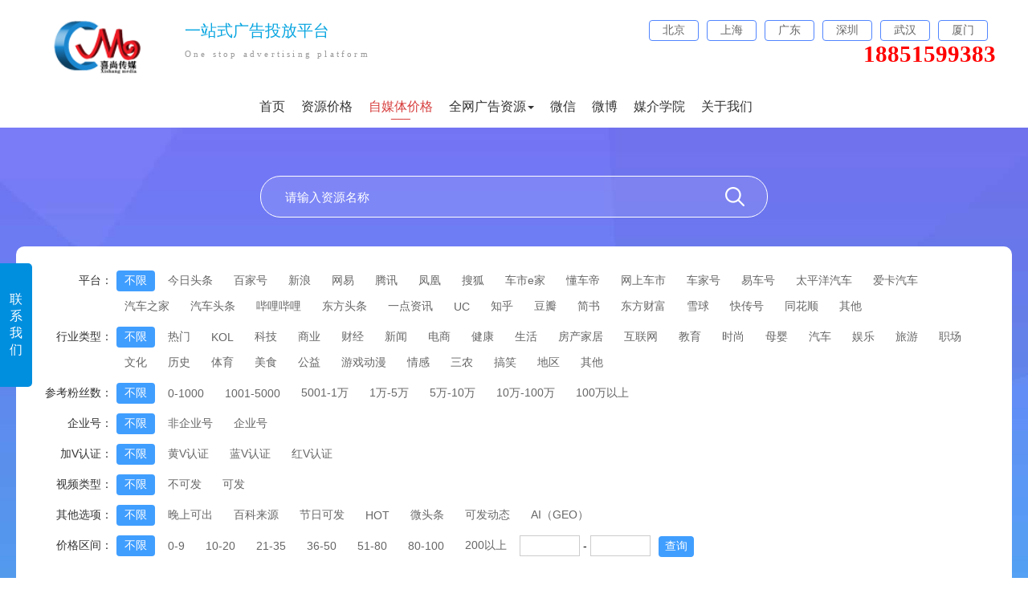

--- FILE ---
content_type: text/html; charset=utf-8
request_url: http://xiswh.com/newStyle/zimeitijiage.html
body_size: 12570
content:
<!DOCTYPE html><html lang="zh"><head><meta charset="UTF-8"><meta http-equiv="X-UA-Compatible" content="IE=edge"><meta name="viewport" content="width=device-width, initial-scale=1.0"><title>软文营销推广-新闻稿发布-软文撰写-百科词条编辑-品牌全案策划推广网络营销传播-喜尚传媒- 自媒体价格</title><meta name="title" content="软文营销推广-新闻稿发布-软文撰写-百科词条编辑-品牌全案策划推广网络营销传播-喜尚传媒- 自媒体价格"><meta name="keywords" content="喜尚传媒,软文发布,软文平台,软文推广,软文撰写,软文营销,软文网,软文街,新闻稿,新闻源发布,新闻推广,百科词条,问答营销,口碑营销,自媒体推广,搜索引擎优化,模板网站,模板建站,seo优化,关键词排名"><meta name="description" content="喜尚传媒一站式网络营销推广服务平台,以资源+策略+技术的方式提供百科词,软文撰写,软文推广,新闻稿发布,网络营销,口碑传播让企业品牌传播更简单高效!网络营销推广新思维,新模式,心服务,就上喜尚传媒！"><link rel="icon" href="http://drdbsz.oss-cn-shenzhen.aliyuncs.com/2103252041411425233370.jpeg" type="image/x-icon"><link rel="stylesheet" href="/static/site/css/reset.css"><link rel="stylesheet/less" type="text/css" href="/static/site/css/index/index5.less"><link rel="stylesheet/less" type="text/css" href="/static/site/css/index/media.less?v=2"><script src="/static/site/js/less.js"></script><script src="/static/site/js/jquery.min.js"></script><style>
		.pager{
			margin-bottom: 20px;
		}
		.pager h1{
			margin-top: 12px;
			font-size: 24px;
			color: #58687F;
			font-weight: bold;
		}
		.otherSelectChoose{
			width: 100%;
			height:35px;
			line-height: 35px;
			background-color: red;
			color: #fff;
			font-size: 16px;
			text-align: center;
			border: none;
			vertical-align: top;
		}
		.joinReg{
			display: inline-block;
			padding: 4px 6px;
			box-sizing: border-box;
			border-radius: 5px;
			color: #ff6c00;
			border: 1px solid #ff6c00;
		}
		@media only screen and (max-width: 767px){
			section.media_search_val{
				display:none;
				position: fixed;
				z-index: 9999;
				width: 85%!important;
				right: 0;
				top: 0;
				margin-top: 0!important;
				padding-left: 10px!important;
				overflow-y: scroll;
				height:100%!important;
				box-shadow: -10px 0 20px #ccc;
				box-sizing: border-box;
			}
			.closeSelectsDia{
				width: 97%;
				text-align: center;
				background-color: red;
				color: #fff;
				padding: 8px 0;
				box-sizing: border-box;
			}
		}
	</style></head><body><section id="app"><style >
	#header{
		width: 100%;
		display: flex;
		justify-content: center;
		background-color: #fff;
		flex-wrap: wrap;
	}
	#logo{
		margin-right: 30px;
	}
	.top_menus li.active{
		position: relative;
	}
	.top_menus li.active::after{
		position: absolute;
		content: '___';
		bottom: -5px;
		left: calc(50% - 22px);
		color: #d73e3e;
	}
	.top_menus li.active a{
		color: #d73e3e!important;
	}
	.toptitleshow{
		width: 100%;
		padding-top: 25px;
		box-sizing: border-box;
		width: 1200px;
		display: flex;
		justify-content: space-between;
		align-items: flex-start;
	}
	.top-header-content h3{
		font-size: 20px;
		font-family: PingFangSC-Regular;
		font-weight: 400;
		color: rgba(8,165,224,1);
		margin-bottom: 9px;
	}
	.top-header-content h5{
		font-size: 11px;
		font-family: PingFangSC-Regular;
		font-weight: 400;
		color: rgba(153,153,153,1);
		letter-spacing: 3.2px;
	}
	#headers{
		width: 100%;
	}
	.header-citys ul{
		display: flex;
	}
	.header-citys ul li{
		margin-right: 10px;
		width: 60px;
		height: 24px;
		background: rgba(255,255,255,1);
		border: 1px solid rgba(81,133,255,1);
		border-radius: 4px;
		line-height: 24px;
		text-align: center;
		font-size: 14px;
		font-family: PingFangSC-Regular;
		font-weight: 400;
		color: rgba(102,102,102,1);
	}
	.header-citys p{
		text-align: right;
		font-size: 29px;
		font-family: PingFangSC-Semibold;
		font-weight: 600;
		color: rgba(255,0,0,1);
	}
	.top-header-content{
		margin-right: auto;
	}
	#logo img{
		width: 160px;
		height: 68px;
	}
	.menus{
		display: flex;
		justify-content: center;
		margin: 30px 0 15px 0;
	}
	.top_menus{
		display: flex;
		align-items: center;
	}
	.top_menus li{
		
	}
	.top_menus li a{
		font-size: 16px;
		color: #333;
		margin-right: 20px;
	}
</style><input type="hidden" value="" id="loginouturl"><style>
	.calkKEFU{
		position: fixed;
		display: flex;
		align-items: center;
		left:-200px;
		top: 35%;
		z-index: 99999999999999999999999999999999999999;
	}
	.clickBtn{
		font-size: 16px;
		padding: 35px 12px;
		background-color: #008EDF;
		color: #fff;
		border-top-right-radius: 5px;
		border-bottom-right-radius: 5px;
		cursor: pointer;
		position: relative;
	}
	.clickBtn::after{
		content: '';
		position: absolute;
		left:-4px;
		width: 2px;
		height: 120px;
		background-color: #00aeee;
		top: 15px;
	}
	.kefuContentes{
		background-color: #008EDF;
		width: 200px;
	}
	.QQcontentes,.lianxiPhones{
		text-align: center;
		margin: 10px;
		border-bottom: 2px solid #00aeee;
		box-sizing: border-box;
	}
	.lianxiPhones{
		border: none;
	}
	.kefuTitles{
		font-size: 18px;
		color: #fff;
		margin: 12px 0;
	}
	.QQnums{
		color: #fff;
		font-size: 14px;
	}
	.QQnums>p{
		margin-bottom: 10px;
	}
	.QQnums>p>a{
		color: #fff;
		font-size: 13px;
	}
	#header #logo{
		cursor: pointer;
	}
</style><div class="calkKEFU"><div class="kefuContentes"><div class="QQcontentes"><p><img src="/static/site/img/index/QQ.png" style="width: 40px;height:40px;border-radius: 50%;" alt=""></p><p class="kefuTitles">在线客服</p><div class="QQnums"><p><a href="tencent://message/?uin=106291126&Site=&Menu-=yes"><span><img src="/static/site/img/index/qqxiaotouxiang.png" style="width: 20px;vertical-align: middle;" alt=""> 售后客服：</span>106291126</a></p><p><a href="tencent://message/?uin=106291126&Site=&Menu-=yes"><span><img src="/static/site/img/index/qqxiaotouxiang.png" style="width: 20px;vertical-align: middle;" alt=""> 售后客服：</span>106291126</a></p></div></div><div class="lianxiPhones"><p class="kefuTitles">热线电话</p><div class="QQnums"><p style="border-bottom:  2px solid #00aeee;padding-bottom: 12px;">18851599383</p></div></div><div style="text-align: center;margin-bottom: 12px;"><p><img src="http://drdbsz.oss-cn-shenzhen.aliyuncs.com/2102251134151030549969.jpeg" alt="" style="width: 120px;height: 120px;margin: 10px 0;"></p><p style="color: #fff;">微信在线客服</p></div></div><p class="clickBtn" onclick="showme()">联<br>系<br>我<br>们</p></div><script>
	var aa = 0;
	function showme(){
		if(aa == 0){
			$(".calkKEFU").animate({
				left:'0'
			});
			aa = 1;
		}else{
			$(".calkKEFU").animate({
				left:'-200px'
			});
			aa = 0;
		}
	}
	
</script><section id="header"><section class="toptitleshow hidden-xs-only"><div id="logo"><img src="http://objectem.oss-cn-shenzhen.aliyuncs.com/default/202405/12/20240512203331167578418.png" alt=""></div><div class="top-header-content"><h3>一站式广告投放平台</h3><h5>One stop advertising platform</h5></div><div class="header-citys"><ul><li>北京</li><li>上海</li><li>广东</li><li>深圳</li><li>武汉</li><li>厦门</li></ul><p>18851599383</p></div></section><section id="headers" class=" hidden-xs-only"><section class="menus"><ul class="top_menus"><li class="defaultvals"><a href="/">首页</a></li><li class="defaultvals"><a href="/newStyle/ruanwenjiage.html">资源价格</a></li><li class="defaultvals"><a href="/newStyle/zimeitijiage.html">自媒体价格</a></li><style>
	.nav li{
		padding: 0!important;
		display: block!important;
	}
	.nav, .Login{
		float: initial!important;
	}
	.showAllRes{
		position:relative;
		z-index:999999999;
	}
	.caret{
		display: inline-block;
		width: 0;
		height: 0;
		margin-left: 2px;
		vertical-align: middle;
		border-top: 4px dashed;
		border-top: 4px solid \9;
		border-right: 4px solid transparent;
		border-left: 4px solid transparent;
	}
	.droplisttop{
		position: absolute;
		border-radius: 6px;
		width: 360px;
		top: 20px;
		left: 46%;
		margin-left: -162px;
		height:0;
		overflow:hidden;
		z-index: 99999;
		opacity: 0;
		height: 0; 
		-webkit-transition: all .3s linear; 
		-moz-transition: all .3s linear; 
		-o-transition: all .3s linear; 
		transition: all .3s linear; 
	}
	.dropdown-menu-list{
		position:relative;
		background:#fff;
		margin:14px;
		border-radius:5px;
		padding:12px;
		box-sizing:border-box;
		border:1px solid #ddd;
		
	}
	.dropdown-menu-list::after{
		content:"";
		position: absolute;
		top:-10px;
		left:45%;
		border-bottom: 10px dashed #999;
		border-right: 10px solid transparent;
		border-left: 10px solid transparent;
	}
	.dropdown-menu-list li{
		width: 49%;
		display:inline-block;
	}
	.dropdown-menu-list li a{
		height: 46px;
		line-height: 40px;
		font-size: 16px;
		color:#333;
		display:flex;
		align-items:center;
		padding-left: 20px;
		box-sizing: border-box;
	}
	.dropdown-menu-list li a:hover{
		color:#000;
		background-color: #eee;
	}
	.showAllRes:hover .droplisttop{
		height:226px;
		opacity: 1;
	}
	.indexes{
		font-size: 16px;
	}
</style><li class="showAllRes"><a href="javascript:void(0)" class="indexes">全网广告资源<b class="caret"></b></a><div style="" class="droplisttop"><ul class="dropdown-menu-list"><li><a href="/newStyle/tbmedia.html"><img src="/static/site/img/index/ico9.png" style="margin-right:8px;" alt=""> 贴吧</a></li><li><a href="/newStyle/ltmedia.html"><img src="/static/site/img/index/ico8.png" style="margin-right:8px;" alt=""> 论坛</a></li><li><a href="/newStyle/ylmedia.html"><img src="/static/site/img/index/ico7.png" style="margin-right:8px;" alt=""> 友链</a></li><li><a href="/newStyle/xhsmedia.html"><img src="/static/site/img/index/ico11.jpg" style="margin-right:8px;width:20px;" alt=""> 小红书</a></li><li><a href="/newStyle/dxmedia.html"><img src="/static/site/img/index/ico6.png" style="margin-right:8px;" alt=""> 文案代写</a></li><li><a href="/newStyle/wdmedia.html"><img src="/static/site/img/index/ico5.png" style="margin-right:8px;" alt=""> 企业问答</a></li><li><a href="/newStyle/duanshipin.html"><img src="/static/site/img/index/ico4.png" style="margin-right:8px;" alt=""> 短视频</a></li></ul></div></li><script>	//点击logo返回首页
	$('#header #logo').click(function(){
		window.location.href="/";
	});
	
	
//鼠标移上全网资源的时候展示效果
</script><li class="defaultvals"><a href="/newStyle/weixin.html">微信</a></li><li class="defaultvals"><a href="/newStyle/weibo.html">微博</a></li><li class="defaultvals"><a href="/newStyle/yingxiaoSchool.html">媒介学院</a></li><li class="defaultvals"><a href="/newStyle/guanyuwomen.html">关于我们</a></li></ul></section></section><section class="hidden-sm-and-up show-xs-only" style="width: 100%;"><style>
	.publicHeaderTop{
		width: 100%;
	}
	.publicHeaderTop1{
		display: flex;
		align-items: center;
		justify-content: space-between;
		margin: 15px;
	}
	.logoVal1{
		width: 50%;
	}
	#logo{
		width:160px;
		height: 68px;
	}
	.publicHeaderTop1 a{
		color: #666;
	}
	.resourcesMenus>ul{
		display: flex;
		align-items: center;
		position: relative;
		z-index: 9999;
	}
	.resourcesMenus>ul>li:not(:first-child){
		flex: 1;
		text-align: center;
		font-size: 16px;
		height: 42px;
		line-height: 42px;
	}
	.resourcesMenus>ul>li>a{
		width: 100%;
		height: 100%;
		display: block;
		color: #333;
	}
	.resourcesMenus>ul>li:first-child{
		width: 60px;
		text-align: center;
		font-size: 16px;
		height: 42px;
		line-height: 42px;
	}
	.quanwangziyuanMenus{
		position: absolute;
		top: 42px;
		right: 0;
		left: 0;
		width: 100%;
		height: auto;
		box-shadow: 1px 4px 10px #d0d0d0;
		z-index: 99999999;
		border-top: 1px solid #ddd;
		display: none;
	}
	.quanwangziyuanMenus>li>a {
	    text-align: left;
	    display: block;
	    box-sizing: border-box;
	    width: 100%;
	    padding: 6px 16px;
	    overflow: hidden;
	    color: #323233;
	    font-size: 14px;
	    line-height: 24px;
	    background-color: #fff;
	}
</style><section class="publicHeaderTop"><section class="publicHeaderTop1"><section id="logoVal1" onclick="location.href='/'"><img src="http://objectem.oss-cn-shenzhen.aliyuncs.com/default/202405/12/20240512203331167578418.png" id="logo" alt=""></section></section><section class="resourcesMenus"><ul><li><a href="/">首页</a></li><li class="ruanwenjiage"><a href="/newStyle/ruanwenjiage.html">媒体价格</a></li><li class="zimeitijiage"><a href="/newStyle/zimeitijiage.html">自媒体价格</a></li><li onclick="showHiddenMenu()" data-show="0" class="quanwangziyuanLists"> 全网资源 &#9660</li><ul class="quanwangziyuanMenus"><li><a href="/newStyle/tbmedia.html">贴吧</a></li><li><a href="/newStyle/ltmedia.html">论坛</a></li><li><a href="/newStyle/ylmedia.html">友链</a></li><li><a href="/newStyle/xhsmedia.html">小红书</a></li><li><a href="/newStyle/wdmedia.html">企业问答</a></li><li><a href="/newStyle/yxbmedia.html">品牌宝</a></li><li><a href="/newStyle/duanshipin.html">短视频</a></li><li><a href="/newStyle/weixin.html">微信</a></li><li><a href="/newStyle/weibo.html">微博</a></li><li><a href="/newStyle/ruanwenDaixie.html">软文代写</a></li><li><a href="/newStyle/yingxiaoSchool.html">媒介学院</a></li><li><a href="/newStyle/guanyuwomen.html">关于我们</a></li></ul></ul></section></section><script>
	var locations = window.location.href;
	if(locations.indexOf('ruanwenjiage') > -1){
		$('.ruanwenjiage a').css("color" , '#ff6c00');
	}else if(locations.indexOf('zimeitijiage') > -1){
		$('.zimeitijiage a').css("color" , '#ff6c00');
	}
	
	
	
	function showHiddenMenu(){
		var datashow = $('.quanwangziyuanLists').attr("data-show");
		console.log(datashow)
		if(datashow == 0){ //当前为闭合状态，点击展开
			$('.quanwangziyuanMenus').show();
			$('.quanwangziyuanLists').attr("data-show" , 1);
		}else{
			$('.quanwangziyuanMenus').hide();
			$('.quanwangziyuanLists').attr("data-show" , 0);
		}
	}
</script></section></section><script>
	var locations = window.location.href;
	
	var locationslist = $('.top_menus>li.defaultvals>a');
	for(var i=0;i<locationslist.length;i++){
		if(locationslist[i].href == window.location.href){
			$(locationslist[i]).parent().addClass('active')
		}
	};
	
	function loginOut(){
		var loginouturl = $('#loginouturl').val();
		$.ajax({
			url: loginouturl,
			type: 'post',
			async: true,
			success: function(res) {
				if (res.status == 1) {
					window.location.reload();
				} else {
					alert(res.msg)
				}
			},
			complete: function() {
			
			},
			error: function() {
				alert("网络连接异常，请稍后重试")
			}
		});
	};
</script><form action="" id="search" name="search"><section id="contents"><section class="media_search_list"><section class="search_input_item"  id="searchform"><input type="text" placeholder="请输入资源名称" value="" name="name"><i class="el-icon-search" onclick="searchName()"></i></section><section class="media_search_val"><input type="hidden" name="pingtai" value="" class="defaultVal"><section class="select_list_detail" ><section>平台：</section><section class="select_list_detailval"><ul id="pingtai"><li onclick="clickShows('' , this)" class="active">不限</li><li onclick="clickShows('今日头条' , this)" >今日头条</li><li onclick="clickShows('百家号' , this)" >百家号</li><li onclick="clickShows('新浪' , this)" >新浪</li><li onclick="clickShows('网易' , this)" >网易</li><li onclick="clickShows('腾讯' , this)" >腾讯</li><li onclick="clickShows('凤凰' , this)" >凤凰</li><li onclick="clickShows('搜狐' , this)" >搜狐</li><li onclick="clickShows('车市e家' , this)" >车市e家</li><li onclick="clickShows('懂车帝' , this)" >懂车帝</li><li onclick="clickShows('网上车市' , this)" >网上车市</li><li onclick="clickShows('车家号' , this)" >车家号</li><li onclick="clickShows('易车号' , this)" >易车号</li><li onclick="clickShows('太平洋汽车' , this)" >太平洋汽车</li><li onclick="clickShows('爱卡汽车' , this)" >爱卡汽车</li><li onclick="clickShows('汽车之家' , this)" >汽车之家</li><li onclick="clickShows('汽车头条' , this)" >汽车头条</li><li onclick="clickShows('哔哩哔哩' , this)" >哔哩哔哩</li><li onclick="clickShows('东方头条' , this)" >东方头条</li><li onclick="clickShows('一点资讯' , this)" >一点资讯</li><li onclick="clickShows('UC' , this)" >UC</li><li onclick="clickShows('知乎' , this)" >知乎</li><li onclick="clickShows('豆瓣' , this)" >豆瓣</li><li onclick="clickShows('简书' , this)" >简书</li><li onclick="clickShows('东方财富' , this)" >东方财富</li><li onclick="clickShows('雪球' , this)" >雪球</li><li onclick="clickShows('快传号' , this)" >快传号</li><li onclick="clickShows('同花顺' , this)" >同花顺</li><li onclick="clickShows('其他' , this)" >其他</li></ul></section></section><input type="hidden" name="hangyefenlei" value="" class="defaultVal"><section class="select_list_detail" ><section>行业类型：</section><section class="select_list_detailval"><ul id="hangyefenlei"><li onclick="clickShows('' , this)" class="active">不限</li><li onclick="clickShows('热门' , this)" >热门</li><li onclick="clickShows('KOL' , this)" >KOL</li><li onclick="clickShows('科技' , this)" >科技</li><li onclick="clickShows('商业' , this)" >商业</li><li onclick="clickShows('财经' , this)" >财经</li><li onclick="clickShows('新闻' , this)" >新闻</li><li onclick="clickShows('电商' , this)" >电商</li><li onclick="clickShows('健康' , this)" >健康</li><li onclick="clickShows('生活' , this)" >生活</li><li onclick="clickShows('房产家居' , this)" >房产家居</li><li onclick="clickShows('互联网' , this)" >互联网</li><li onclick="clickShows('教育' , this)" >教育</li><li onclick="clickShows('时尚' , this)" >时尚</li><li onclick="clickShows('母婴' , this)" >母婴</li><li onclick="clickShows('汽车' , this)" >汽车</li><li onclick="clickShows('娱乐' , this)" >娱乐</li><li onclick="clickShows('旅游' , this)" >旅游</li><li onclick="clickShows('职场' , this)" >职场</li><li onclick="clickShows('文化' , this)" >文化</li><li onclick="clickShows('历史' , this)" >历史</li><li onclick="clickShows('体育' , this)" >体育</li><li onclick="clickShows('美食' , this)" >美食</li><li onclick="clickShows('公益' , this)" >公益</li><li onclick="clickShows('游戏动漫' , this)" >游戏动漫</li><li onclick="clickShows('情感' , this)" >情感</li><li onclick="clickShows('三农' , this)" >三农</li><li onclick="clickShows('搞笑' , this)" >搞笑</li><li onclick="clickShows('地区' , this)" >地区</li><li onclick="clickShows('其他' , this)" >其他</li></ul></section></section><input type="hidden" name="cankaofensishu" value="" class="defaultVal"><section class="select_list_detail" ><section>参考粉丝数：</section><section class="select_list_detailval"><ul id="cankaofensishu"><li onclick="clickShows('' , this)" class="active">不限</li><li onclick="clickShows('0-1000' , this)" >0-1000</li><li onclick="clickShows('1001-5000' , this)" >1001-5000</li><li onclick="clickShows('5001-1万' , this)" >5001-1万</li><li onclick="clickShows('1万-5万' , this)" >1万-5万</li><li onclick="clickShows('5万-10万' , this)" >5万-10万</li><li onclick="clickShows('10万-100万' , this)" >10万-100万</li><li onclick="clickShows('100万以上' , this)" >100万以上</li></ul></section></section><input type="hidden" name="meitihao" value="" class="defaultVal"><section class="select_list_detail" ><section>企业号：</section><section class="select_list_detailval"><ul id="meitihao"><li onclick="clickShows('' , this)" class="active">不限</li><li onclick="clickShows('非企业号' , this)" >非企业号</li><li onclick="clickShows('企业号' , this)" >企业号</li></ul></section></section><input type="hidden" name="huangv" value="" class="defaultVal"><section class="select_list_detail" ><section>加V认证：</section><section class="select_list_detailval"><ul id="huangv"><li onclick="clickShows('' , this)" class="active">不限</li><li onclick="clickShows('黄V认证' , this)" >黄V认证</li><li onclick="clickShows('蓝V认证' , this)" >蓝V认证</li><li onclick="clickShows('红V认证' , this)" >红V认证</li></ul></section></section><input type="hidden" name="shipinleixing" value="" class="defaultVal"><section class="select_list_detail" ><section>视频类型：</section><section class="select_list_detailval"><ul id="shipinleixing"><li onclick="clickShows('' , this)" class="active">不限</li><li onclick="clickShows('不可发' , this)" >不可发</li><li onclick="clickShows('可发' , this)" >可发</li></ul></section></section><input type="hidden" name="otherOption" value="" class="defaultVal"><section class="select_list_detail" ><section>其他选项：</section><section class="select_list_detailval"><ul id="otherOption"><li onclick="clickShows('' , this)" class="active">不限</li><li onclick="clickShows('晚上可出' , this)" >晚上可出</li><li onclick="clickShows('百科来源' , this)" >百科来源</li><li onclick="clickShows('节日可发' , this)" >节日可发</li><li onclick="clickShows('HOT' , this)" >HOT</li><li onclick="clickShows('微头条' , this)" >微头条</li><li onclick="clickShows('可发动态' , this)" >可发动态</li><li onclick="clickShows('AI（GEO）' , this)" >AI（GEO）</li></ul></section></section><section class="select_list_detail"><section style="width: 105px;">价格区间：</section><section class="select_list_detailval" style="flex: 1;"><ul id="price"><li class="active" onclick="clickShows('' , this)" >不限</li><li price_min="0" price_max="9"
																		onclick="clickShows('0-9' , this)" >0-9</li><li price_min="10" price_max="20"
																		onclick="clickShows('10-20' , this)" >10-20</li><li price_min="21" price_max="35"
																		onclick="clickShows('21-35' , this)" >21-35</li><li price_min="36" price_max="50"
																		onclick="clickShows('36-50' , this)" >36-50</li><li price_min="51" price_max="80"
																		onclick="clickShows('51-80' , this)" >51-80</li><li price_min="80" price_max="100"
																		onclick="clickShows('80-100' , this)" >80-100</li><li price_min="200" price_max=""
																		onclick="clickShows('200以上' , this)" >200以上</li><section class="other_price_style"><input type="text" style="" value="" name="price_min">
									-
									<input type="text" style="" value="" name="price_max"><button onclick="searchPrice()">查询</button></section></ul></section></section><section class="hidden-sm-and-up show-xs-only closeSelectsDia">关闭</section></section></section></form><section class="hidden-sm-and-up show-xs-only otherSelectChoose">其他筛选条件</section><section class="table_content_val index_media_show"><section class="sort_price" style="display: flex;align-items: center;justify-content: space-between;flex-wrap: wrap;"><ul><li value="0" class="active" onclick="price_sort(0)">默认排序</li><li value="2"  onclick="price_sort(2)">按价格升序</li><li value="1"  onclick="price_sort(1)">按价格降序</li></ul><section class="toRegLink"><a href="/reg.html" target="_blank" style="font-weight: bold; font-size: 16px;color: red;">注册会员可查看更多媒体报价</a></section><!-- 这里判断下是否是18模板 --></section><section class="show_table_res"><table class="media_search_list_detail" cellspacing="0" cellpadding="0" border="0"><input type="hidden" value="40" id="nav_id"><thead><tr><th>平台</th><th>资源名称</th><th class="hidden-xs-only">行业类型</th><th class="hidden-xs-only">企业号</th><th>高级会员价格</th><th>普通会员价格</th><th>参考粉丝数</th><th style="width: 225px;">备注</th><th style="width:108px;">操作</th></tr></thead><tbody><tr><td>新浪</td><td width="130" ><div align="center"><img style="width: 23px;" src="http://objectmc2.oss-cn-shenzhen.aliyuncs.com/default/202408/14/20240814172855225569129.png" alt=""><a href="https://k.sina.com.cn/article_1736207384_677c6c18001014wd8.html" target="_blank">站长之家</a></div></td><td class="hidden-xs-only">科技</td><td class="hidden-xs-only">企业号</td><td style="color: red;">咨询客服</td><td>413</td><td>0-1000</td><td><p class="show-xs-only hidden-sm-and-up"><span style="color:red;" onclick="alert('联系方式、涉及版权争议图、动图，编辑删除不通知；发布后不可修改。')">查看</span></p><p class="hidden-xs-only">联系方式、涉及版权争议图、动图，编辑删除不通知；发布后不可修改。</p></td><td class="hidden-xs-only"><a class="joinReg" target="_blank" href="/reg.html">加入购物车</a></td><td class="show-xs-only hidden-sm-and-up"><a class="joinReg" target="_blank" href="/reg.html">去注册</a></td></tr><tr><td>一点资讯</td><td width="130" ><div align="center"><img style="width: 23px;" src="http://objectmc2.oss-cn-shenzhen.aliyuncs.com/default/202408/14/20240814172855225569129.png" alt=""><a href="https://www.yidianzixun.com/article/0PuDY268" target="_blank">站长之家</a></div></td><td class="hidden-xs-only">科技</td><td class="hidden-xs-only">企业号</td><td style="color: red;">咨询客服</td><td>300</td><td>0-1000</td><td><p class="show-xs-only hidden-sm-and-up"><span style="color:red;" onclick="alert('联系方式、涉及版权争议图、动图，编辑删除不通知；发布后不可修改。')">查看</span></p><p class="hidden-xs-only">联系方式、涉及版权争议图、动图，编辑删除不通知；发布后不可修改。</p></td><td class="hidden-xs-only"><a class="joinReg" target="_blank" href="/reg.html">加入购物车</a></td><td class="show-xs-only hidden-sm-and-up"><a class="joinReg" target="_blank" href="/reg.html">去注册</a></td></tr><tr><td>快传号</td><td width="130" ><div align="center"><img style="width: 23px;" src="http://objectmc2.oss-cn-shenzhen.aliyuncs.com/default/202408/14/20240814172855225569129.png" alt=""><a href="https://www.360kuai.com/pc/detail?url=http%3A%2F%2Fzm.news.so.com%2F5f181968e669394086985a2874f23e90&amp;check=e335ccc62169eca1" target="_blank">站长之家</a></div></td><td class="hidden-xs-only">科技</td><td class="hidden-xs-only">企业号</td><td style="color: red;">咨询客服</td><td>313</td><td>5001-1万</td><td><p class="show-xs-only hidden-sm-and-up"><span style="color:red;" onclick="alert('联系方式、涉及版权争议图、动图，编辑删除不通知；发布后不可修改。')">查看</span></p><p class="hidden-xs-only">联系方式、涉及版权争议图、动图，编辑删除不通知；发布后不可修改。</p></td><td class="hidden-xs-only"><a class="joinReg" target="_blank" href="/reg.html">加入购物车</a></td><td class="show-xs-only hidden-sm-and-up"><a class="joinReg" target="_blank" href="/reg.html">去注册</a></td></tr><tr><td>百家号</td><td width="130" ><div align="center"><img style="width: 23px;" src="http://objectmc2.oss-cn-shenzhen.aliyuncs.com/default/202408/14/20240814172855225569129.png" alt=""><a href="https://baijiahao.baidu.com/u?app_id=1615840161734598" target="_blank">京客网快报</a></div></td><td class="hidden-xs-only">科技</td><td class="hidden-xs-only">企业号</td><td style="color: red;">咨询客服</td><td>50</td><td>1001-5000</td><td><p class="show-xs-only hidden-sm-and-up"><span style="color:red;" onclick="alert('不能发重复文章！30字以内标题，发稿快，包网页收录，如没收录，三天内申请退稿！')">查看</span></p><p class="hidden-xs-only">不能发重复文章！30字以内标题，发稿快，包网页收录，如没收录，三天内申请退稿！</p></td><td class="hidden-xs-only"><a class="joinReg" target="_blank" href="/reg.html">加入购物车</a></td><td class="show-xs-only hidden-sm-and-up"><a class="joinReg" target="_blank" href="/reg.html">去注册</a></td></tr><tr><td>百家号</td><td width="130" ><div align="center"><img style="width: 23px;" src="http://objectmc2.oss-cn-shenzhen.aliyuncs.com/default/202408/14/20240814172855225569129.png" alt=""><a href="https://baijiahao.baidu.com/s?id=1846671903039289115" target="_blank">中钢网</a></div></td><td class="hidden-xs-only">新闻</td><td class="hidden-xs-only">非企业号</td><td style="color: red;">咨询客服</td><td>63</td><td>5001-1万</td><td><p class="show-xs-only hidden-sm-and-up"><span style="color:red;" onclick="alert('修改不通知 官方百家号，收录好，出稿快')">查看</span></p><p class="hidden-xs-only">修改不通知 官方百家号，收录好，出稿快</p></td><td class="hidden-xs-only"><a class="joinReg" target="_blank" href="/reg.html">加入购物车</a></td><td class="show-xs-only hidden-sm-and-up"><a class="joinReg" target="_blank" href="/reg.html">去注册</a></td></tr><tr><td>搜狐</td><td width="130" ><div align="center"><img style="width: 23px;" src="http://objectmc2.oss-cn-shenzhen.aliyuncs.com/default/202408/14/20240814172855225569129.png" alt=""><a href="https://3g.k.sohu.com/t/n570465025?serialId=6a0224029809a20e47b1256764566c24&amp;showType=" target="_blank">商业观察杂志</a></div></td><td class="hidden-xs-only">新闻</td><td class="hidden-xs-only">非企业号</td><td style="color: red;">咨询客服</td><td>88</td><td>0-1000</td><td><p class="show-xs-only hidden-sm-and-up"><span style="color:red;" onclick="alert('适当修改不通知')">查看</span></p><p class="hidden-xs-only">适当修改不通知</p></td><td class="hidden-xs-only"><a class="joinReg" target="_blank" href="/reg.html">加入购物车</a></td><td class="show-xs-only hidden-sm-and-up"><a class="joinReg" target="_blank" href="/reg.html">去注册</a></td></tr><tr><td>搜狐</td><td width="130" ><div align="center"><img style="width: 23px;" src="http://objectmc2.oss-cn-shenzhen.aliyuncs.com/default/202408/14/20240814172855225569129.png" alt=""><a href="https://www.sohu.com/a/501147072_114774" target="_blank">站长之家</a></div></td><td class="hidden-xs-only">科技</td><td class="hidden-xs-only">企业号</td><td style="color: red;">咨询客服</td><td>575</td><td>0-1000</td><td><p class="show-xs-only hidden-sm-and-up"><span style="color:red;" onclick="alert('联系方式、涉及版权争议图、动图，编辑删除不通知；发布后不可修改。')">查看</span></p><p class="hidden-xs-only">联系方式、涉及版权争议图、动图，编辑删除不通知；发布后不可修改。</p></td><td class="hidden-xs-only"><a class="joinReg" target="_blank" href="/reg.html">加入购物车</a></td><td class="show-xs-only hidden-sm-and-up"><a class="joinReg" target="_blank" href="/reg.html">去注册</a></td></tr><tr><td>今日头条</td><td width="130" ><div align="center"><img style="width: 23px;" src="http://objectmc2.oss-cn-shenzhen.aliyuncs.com/default/202408/14/20240814172855225569129.png" alt=""><a href="https://www.toutiao.com/c/user/token/MS4wLjABAAAA5MxG6UZe8o00LHeWg4X7pGbURuI9LqFGQZj1oucal8M/?tab=wtt" target="_blank">站长之家（微头条）</a></div></td><td class="hidden-xs-only">科技</td><td class="hidden-xs-only">企业号</td><td style="color: red;">咨询客服</td><td>650</td><td>0-1000</td><td><p class="show-xs-only hidden-sm-and-up"><span style="color:red;" onclick="alert('联系方式、涉及版权争议图、动图，编辑删除不通知；发布后不可修改。')">查看</span></p><p class="hidden-xs-only">联系方式、涉及版权争议图、动图，编辑删除不通知；发布后不可修改。</p></td><td class="hidden-xs-only"><a class="joinReg" target="_blank" href="/reg.html">加入购物车</a></td><td class="show-xs-only hidden-sm-and-up"><a class="joinReg" target="_blank" href="/reg.html">去注册</a></td></tr><tr><td>今日头条</td><td width="130" ><div align="center"><img style="width: 23px;" src="http://objectmc2.oss-cn-shenzhen.aliyuncs.com/default/202408/14/20240814172855225569129.png" alt=""><a href="https://www.toutiao.com/i6807611086196441607/" target="_blank">第一纺织网</a></div></td><td class="hidden-xs-only">时尚</td><td class="hidden-xs-only">企业号</td><td style="color: red;">咨询客服</td><td>425</td><td>1万-5万</td><td><p class="show-xs-only hidden-sm-and-up"><span style="color:red;" onclick="alert('第一纺织网官方今日头条号')">查看</span></p><p class="hidden-xs-only">第一纺织网官方今日头条号</p></td><td class="hidden-xs-only"><a class="joinReg" target="_blank" href="/reg.html">加入购物车</a></td><td class="show-xs-only hidden-sm-and-up"><a class="joinReg" target="_blank" href="/reg.html">去注册</a></td></tr><tr><td>今日头条</td><td width="130" ><div align="center"><img style="width: 23px;" src="http://objectmc2.oss-cn-shenzhen.aliyuncs.com/default/202408/14/20240814172855225569129.png" alt=""><a href="https://www.toutiao.com/c/user/token/MS4wLjABAAAA5V_tF1g97bgxhipCAYDKLC4LO-OUyjzrZqRFE50ab9o/?source=tuwen_detail&amp;entrance_gid=7431826937745506853&amp;log_from=3253a028fa85d_1755770167887" target="_blank">观张掖严选</a></div></td><td class="hidden-xs-only">新闻</td><td class="hidden-xs-only">非企业号</td><td style="color: red;">咨询客服</td><td>63</td><td>5001-1万</td><td><p class="show-xs-only hidden-sm-and-up"><span style="color:red;" onclick="alert('秒出，审核松')">查看</span></p><p class="hidden-xs-only">秒出，审核松</p></td><td class="hidden-xs-only"><a class="joinReg" target="_blank" href="/reg.html">加入购物车</a></td><td class="show-xs-only hidden-sm-and-up"><a class="joinReg" target="_blank" href="/reg.html">去注册</a></td></tr><tr><td>东方财富</td><td width="130" ><div align="center"><img style="width: 23px;" src="http://objectmc2.oss-cn-shenzhen.aliyuncs.com/default/202408/14/20240814172855225569129.png" alt=""><a href="http://caifuhao.eastmoney.com/news/20191120203901047714230" target="_blank">房产看点资讯</a></div></td><td class="hidden-xs-only">房产家居</td><td class="hidden-xs-only">非企业号</td><td style="color: red;">咨询客服</td><td>13</td><td>0-1000</td><td><p class="show-xs-only hidden-sm-and-up"><span>暂无<br>备注</span></p><p class="hidden-xs-only"></p></td><td class="hidden-xs-only"><a class="joinReg" target="_blank" href="/reg.html">加入购物车</a></td><td class="show-xs-only hidden-sm-and-up"><a class="joinReg" target="_blank" href="/reg.html">去注册</a></td></tr><tr><td>今日头条</td><td width="130" ><div align="center"><img style="width: 23px;" src="http://objectmc2.oss-cn-shenzhen.aliyuncs.com/default/202408/14/20240814172855225569129.png" alt=""><a href="https://www.toutiao.com/c/user/token/MS4wLjABAAAAp2BQ4GFIFk7SpEbtFGQfw3vxF2mdH9DDheZsAOWynY4/?source=tuwen_detail&amp;entrance_gid=7521764213350613547&amp;log_from=0380a29ef76be_1757466162158" target="_blank">环球科技视点</a></div></td><td class="hidden-xs-only">热门</td><td class="hidden-xs-only">非企业号</td><td style="color: red;">咨询客服</td><td>15</td><td>0-1000</td><td><p class="show-xs-only hidden-sm-and-up"><span style="color:red;" onclick="alert('不可带联系方式')">查看</span></p><p class="hidden-xs-only">不可带联系方式</p></td><td class="hidden-xs-only"><a class="joinReg" target="_blank" href="/reg.html">加入购物车</a></td><td class="show-xs-only hidden-sm-and-up"><a class="joinReg" target="_blank" href="/reg.html">去注册</a></td></tr><tr><td>搜狐</td><td width="130" ><div align="center"><img style="width: 23px;" src="http://objectmc2.oss-cn-shenzhen.aliyuncs.com/default/202408/14/20240814172855225569129.png" alt=""><a href="https://www.sohu.com/a/433069315_379553" target="_blank">农业行业观察</a></div></td><td class="hidden-xs-only">三农</td><td class="hidden-xs-only">企业号</td><td style="color: red;">咨询客服</td><td>350</td><td>1万-5万</td><td><p class="show-xs-only hidden-sm-and-up"><span style="color:red;" onclick="alert('百度网页 不包，总阅读1600多万、官方账号 、农业、生鲜、电商、会议 都可以发、修改不说')">查看</span></p><p class="hidden-xs-only">百度网页 不包，总阅读1600多万、官方账号 、农业、生鲜、电商、会议 都可以发、修改不说</p></td><td class="hidden-xs-only"><a class="joinReg" target="_blank" href="/reg.html">加入购物车</a></td><td class="show-xs-only hidden-sm-and-up"><a class="joinReg" target="_blank" href="/reg.html">去注册</a></td></tr><tr><td>今日头条</td><td width="130" ><div align="center"><img style="width: 23px;" src="http://objectmc2.oss-cn-shenzhen.aliyuncs.com/default/202408/14/20240814172855225569129.png" alt=""><a href="https://www.toutiao.com/c/user/6100395251/#mid=6103593646" target="_blank">新尧网</a></div></td><td class="hidden-xs-only">财经</td><td class="hidden-xs-only">企业号</td><td style="color: red;">咨询客服</td><td>325</td><td>10万-100万</td><td><p class="show-xs-only hidden-sm-and-up"><span style="color:red;" onclick="alert('当天出稿  节假日可出')">查看</span></p><p class="hidden-xs-only">当天出稿  节假日可出</p></td><td class="hidden-xs-only"><a class="joinReg" target="_blank" href="/reg.html">加入购物车</a></td><td class="show-xs-only hidden-sm-and-up"><a class="joinReg" target="_blank" href="/reg.html">去注册</a></td></tr><tr><td>百家号</td><td width="130" ><div align="center"><img style="width: 23px;" src="http://objectmc2.oss-cn-shenzhen.aliyuncs.com/default/202408/14/20240814172855225569129.png" alt=""><a href="https://author.baidu.com/home?from=bjh_article&amp;app_id=1536772553594333" target="_blank">风尚中国网</a></div></td><td class="hidden-xs-only">时尚</td><td class="hidden-xs-only">企业号</td><td style="color: red;">咨询客服</td><td>550</td><td>1万-5万</td><td><p class="show-xs-only hidden-sm-and-up"><span style="color:red;" onclick="alert('风尚中国官方自媒体帐号、只接首发内容。')">查看</span></p><p class="hidden-xs-only">风尚中国官方自媒体帐号、只接首发内容。</p></td><td class="hidden-xs-only"><a class="joinReg" target="_blank" href="/reg.html">加入购物车</a></td><td class="show-xs-only hidden-sm-and-up"><a class="joinReg" target="_blank" href="/reg.html">去注册</a></td></tr><tr><td>百家号</td><td width="130" ><div align="center"><img style="width: 23px;" src="http://objectmc2.oss-cn-shenzhen.aliyuncs.com/default/202408/14/20240814172855225569129.png" alt=""><a href="https://author.baidu.com/home?from=bjh_article&amp;app_id=1561107562212343" target="_blank">新浪VR</a></div></td><td class="hidden-xs-only">科技</td><td class="hidden-xs-only">企业号</td><td style="color: red;">咨询客服</td><td>213</td><td>1万-5万</td><td><p class="show-xs-only hidden-sm-and-up"><span style="color:red;" onclick="alert('新闻源收录好后台秒发，周末节假日可发')">查看</span></p><p class="hidden-xs-only">新闻源收录好后台秒发，周末节假日可发</p></td><td class="hidden-xs-only"><a class="joinReg" target="_blank" href="/reg.html">加入购物车</a></td><td class="show-xs-only hidden-sm-and-up"><a class="joinReg" target="_blank" href="/reg.html">去注册</a></td></tr><tr><td>百家号</td><td width="130" ><div align="center"><img style="width: 23px;" src="http://objectmc2.oss-cn-shenzhen.aliyuncs.com/default/202408/14/20240814172855225569129.png" alt=""><a href="https://author.baidu.com/home?from=bjh_article&amp;app_id=1606207801548473" target="_blank">新尧网</a></div></td><td class="hidden-xs-only">新闻</td><td class="hidden-xs-only">企业号</td><td style="color: red;">咨询客服</td><td>175</td><td>1万-5万</td><td><p class="show-xs-only hidden-sm-and-up"><span style="color:red;" onclick="alert('原创商品大号收录好')">查看</span></p><p class="hidden-xs-only">原创商品大号收录好</p></td><td class="hidden-xs-only"><a class="joinReg" target="_blank" href="/reg.html">加入购物车</a></td><td class="show-xs-only hidden-sm-and-up"><a class="joinReg" target="_blank" href="/reg.html">去注册</a></td></tr><tr><td>今日头条</td><td width="130" ><div align="center"><img style="width: 23px;" src="http://objectmc2.oss-cn-shenzhen.aliyuncs.com/default/202408/14/20240814172855225569129.png" alt=""><a href="https://www.toutiao.com/c/user/token/MS4wLjABAAAAg0ewXRFHKbUGOT_sBZUyiN8LCikxWgj_8x5mM7ZsPRPz6H8oD2poAO_pvM6z-XPh/#mid=1641085106972685" target="_blank">乐视农村欢乐一箩筐</a></div></td><td class="hidden-xs-only">娱乐</td><td class="hidden-xs-only">非企业号</td><td style="color: red;">咨询客服</td><td>650</td><td>10万-100万</td><td><p class="show-xs-only hidden-sm-and-up"><span style="color:red;" onclick="alert('周末可发，好出稿')">查看</span></p><p class="hidden-xs-only">周末可发，好出稿</p></td><td class="hidden-xs-only"><a class="joinReg" target="_blank" href="/reg.html">加入购物车</a></td><td class="show-xs-only hidden-sm-and-up"><a class="joinReg" target="_blank" href="/reg.html">去注册</a></td></tr><tr><td>今日头条</td><td width="130" ><div align="center"><img style="width: 23px;" src="http://objectmc2.oss-cn-shenzhen.aliyuncs.com/default/202408/14/20240814172855225569129.png" alt=""><a href="https://www.toutiao.com/c/user/token/MS4wLjABAAAA6BAcbl9hNzD5fGnW370oLYmXRqsYUiy9dcbIfOwiY34hDhbuTEmoH-leS9N8hPAE/" target="_blank">乐视追剧真有趣</a></div></td><td class="hidden-xs-only">娱乐</td><td class="hidden-xs-only">非企业号</td><td style="color: red;">咨询客服</td><td>700</td><td>10万-100万</td><td><p class="show-xs-only hidden-sm-and-up"><span style="color:red;" onclick="alert('周末可发，好出稿')">查看</span></p><p class="hidden-xs-only">周末可发，好出稿</p></td><td class="hidden-xs-only"><a class="joinReg" target="_blank" href="/reg.html">加入购物车</a></td><td class="show-xs-only hidden-sm-and-up"><a class="joinReg" target="_blank" href="/reg.html">去注册</a></td></tr><tr><td>今日头条</td><td width="130" ><div align="center"><img style="width: 23px;" src="http://objectmc2.oss-cn-shenzhen.aliyuncs.com/default/202408/14/20240814172855225569129.png" alt=""><a href="https://www.toutiao.com/c/user/token/MS4wLjABAAAAqZ5vB6wvN6x7jRsUy_IlvRzhvCgreQ0LRCsaVo800Ao/" target="_blank">乐视拾光放映厅</a></div></td><td class="hidden-xs-only">娱乐</td><td class="hidden-xs-only">非企业号</td><td style="color: red;">咨询客服</td><td>700</td><td>10万-100万</td><td><p class="show-xs-only hidden-sm-and-up"><span style="color:red;" onclick="alert('周末可发，好出稿')">查看</span></p><p class="hidden-xs-only">周末可发，好出稿</p></td><td class="hidden-xs-only"><a class="joinReg" target="_blank" href="/reg.html">加入购物车</a></td><td class="show-xs-only hidden-sm-and-up"><a class="joinReg" target="_blank" href="/reg.html">去注册</a></td></tr><tr><td>今日头条</td><td width="130" ><div align="center"><img style="width: 23px;" src="http://objectmc2.oss-cn-shenzhen.aliyuncs.com/default/202408/14/20240814172855225569129.png" alt=""><a href="https://www.toutiao.com/c/user/token/MS4wLjABAAAA5MxG6UZe8o00LHeWg4X7pGbURuI9LqFGQZj1oucal8M/?tab=wtt" target="_blank">站长之家</a></div></td><td class="hidden-xs-only">科技</td><td class="hidden-xs-only">非企业号</td><td style="color: red;">咨询客服</td><td>575</td><td>5万-10万</td><td><p class="show-xs-only hidden-sm-and-up"><span style="color:red;" onclick="alert('标题限30字以内改稿不通知，版权图、链接、二维码默认删除，请知悉。安排不退不改，删稿需付费，撤稿需要撤稿函。')">查看</span></p><p class="hidden-xs-only">标题限30字以内改稿不通知，版权图、链接、二维码默认删除，请知悉。安排不退不改，删稿需付费，撤稿需要撤稿函。</p></td><td class="hidden-xs-only"><a class="joinReg" target="_blank" href="/reg.html">加入购物车</a></td><td class="show-xs-only hidden-sm-and-up"><a class="joinReg" target="_blank" href="/reg.html">去注册</a></td></tr><tr><td>凤凰</td><td width="130" ><div align="center"><img style="width: 23px;" src="http://objectmc2.oss-cn-shenzhen.aliyuncs.com/default/202408/14/20240814172855225569129.png" alt=""><a href="https://ishare.ifeng.com/c/s/v004hVKPceKR--K95dMlQoXD1O1lc6XV4MfbNoYeY999kirLgKpETFbHj4KsWB1QOuaZI?spss=np&amp;aman=615J6847740z209L968" target="_blank">创业家</a></div></td><td class="hidden-xs-only">科技</td><td class="hidden-xs-only">非企业号</td><td style="color: red;">咨询客服</td><td>1200</td><td>1万-5万</td><td><p class="show-xs-only hidden-sm-and-up"><span style="color:red;" onclick="alert('官方媒体，粉丝多，收录好，一般秒出')">查看</span></p><p class="hidden-xs-only">官方媒体，粉丝多，收录好，一般秒出</p></td><td class="hidden-xs-only"><a class="joinReg" target="_blank" href="/reg.html">加入购物车</a></td><td class="show-xs-only hidden-sm-and-up"><a class="joinReg" target="_blank" href="/reg.html">去注册</a></td></tr><tr><td>今日头条</td><td width="130" ><div align="center"><img style="width: 23px;" src="http://objectmc2.oss-cn-shenzhen.aliyuncs.com/default/202408/14/20240814172855225569129.png" alt=""><a href="https://www.toutiao.com/w/1740194828445711/?log_from=c0a2b8720e18c_1666772160329" target="_blank">中国商务网（微头条）</a></div></td><td class="hidden-xs-only">新闻</td><td class="hidden-xs-only">企业号</td><td style="color: red;">咨询客服</td><td>350</td><td>10万-100万</td><td><p class="show-xs-only hidden-sm-and-up"><span style="color:red;" onclick="alert('150万粉丝，出稿快')">查看</span></p><p class="hidden-xs-only">150万粉丝，出稿快</p></td><td class="hidden-xs-only"><a class="joinReg" target="_blank" href="/reg.html">加入购物车</a></td><td class="show-xs-only hidden-sm-and-up"><a class="joinReg" target="_blank" href="/reg.html">去注册</a></td></tr><tr><td>一点资讯</td><td width="130" ><div align="center"><img style="width: 23px;" src="http://objectmc2.oss-cn-shenzhen.aliyuncs.com/default/202408/14/20240814172855225569129.png" alt=""><a href="https://www.yidianzixun.com/article/0Lei5lWL" target="_blank">财富焦点视频</a></div></td><td class="hidden-xs-only">新闻</td><td class="hidden-xs-only">非企业号</td><td style="color: red;">咨询客服</td><td>35</td><td>1001-5000</td><td><p class="show-xs-only hidden-sm-and-up"><span>暂无<br>备注</span></p><p class="hidden-xs-only"></p></td><td class="hidden-xs-only"><a class="joinReg" target="_blank" href="/reg.html">加入购物车</a></td><td class="show-xs-only hidden-sm-and-up"><a class="joinReg" target="_blank" href="/reg.html">去注册</a></td></tr><tr><td>今日头条</td><td width="130" ><div align="center"><img style="width: 23px;" src="http://objectmc2.oss-cn-shenzhen.aliyuncs.com/default/202408/14/20240814172855225569129.png" alt=""><a href="https://www.toutiao.com/c/user/token/MS4wLjABAAAA6tMNrMNZXB_HIwYgAnKsmXBBNQB0Auux7W-T6gpIo0A/?tab=article" target="_blank">民宿客</a></div></td><td class="hidden-xs-only">旅游</td><td class="hidden-xs-only">非企业号</td><td style="color: red;">咨询客服</td><td>1950</td><td>5万-10万</td><td><p class="show-xs-only hidden-sm-and-up"><span style="color:red;" onclick="alert('民宿客江浙沪第一民宿平台，权重好，阅读量高！')">查看</span></p><p class="hidden-xs-only">民宿客江浙沪第一民宿平台，权重好，阅读量高！</p></td><td class="hidden-xs-only"><a class="joinReg" target="_blank" href="/reg.html">加入购物车</a></td><td class="show-xs-only hidden-sm-and-up"><a class="joinReg" target="_blank" href="/reg.html">去注册</a></td></tr><tr><td>今日头条</td><td width="130" ><div align="center"><img style="width: 23px;" src="http://objectmc2.oss-cn-shenzhen.aliyuncs.com/default/202408/14/20240814172855225569129.png" alt=""><a href="https://www.toutiao.com/c/user/token/MS4wLjABAAAA5-Whu_hAe_V_2ymsLza5IjShDHgDhVP3ibWNOR6oJMU/" target="_blank">耳鼻喉迟医生</a></div></td><td class="hidden-xs-only">健康</td><td class="hidden-xs-only">非企业号</td><td style="color: red;">咨询客服</td><td>2000</td><td>5万-10万</td><td><p class="show-xs-only hidden-sm-and-up"><span style="color:red;" onclick="alert('官方认证：北京中医药大学东方医院主治医师')">查看</span></p><p class="hidden-xs-only">官方认证：北京中医药大学东方医院主治医师</p></td><td class="hidden-xs-only"><a class="joinReg" target="_blank" href="/reg.html">加入购物车</a></td><td class="show-xs-only hidden-sm-and-up"><a class="joinReg" target="_blank" href="/reg.html">去注册</a></td></tr><tr><td>今日头条</td><td width="130" ><div align="center"><img style="width: 23px;" src="http://objectmc2.oss-cn-shenzhen.aliyuncs.com/default/202408/14/20240814172855225569129.png" alt=""><a href="https://www.toutiao.com/c/user/token/MS4wLjABAAAA7vvh35gKNuIslVqsUn66kj9mFiuFpfRjiDP0eL8zRTQ/?" target="_blank">地产与情怀</a></div></td><td class="hidden-xs-only">房产家居</td><td class="hidden-xs-only">非企业号</td><td style="color: red;">咨询客服</td><td>450</td><td>5万-10万</td><td><p class="show-xs-only hidden-sm-and-up"><span style="color:red;" onclick="alert('官方认证优质地产号，直编在线接稿。安排不撤！封号不退，一般不删！')">查看</span></p><p class="hidden-xs-only">官方认证优质地产号，直编在线接稿。安排不撤！封号不退，一般不删！</p></td><td class="hidden-xs-only"><a class="joinReg" target="_blank" href="/reg.html">加入购物车</a></td><td class="show-xs-only hidden-sm-and-up"><a class="joinReg" target="_blank" href="/reg.html">去注册</a></td></tr><tr><td>今日头条</td><td width="130" ><div align="center"><img style="width: 23px;" src="http://objectmc2.oss-cn-shenzhen.aliyuncs.com/default/202408/14/20240814172855225569129.png" alt=""><a href="https://www.toutiao.com/w/a1694443492187207/" target="_blank">刘医生说健康</a></div></td><td class="hidden-xs-only">健康</td><td class="hidden-xs-only">非企业号</td><td style="color: red;">咨询客服</td><td>2200</td><td>10万-100万</td><td><p class="show-xs-only hidden-sm-and-up"><span style="color:red;" onclick="alert('官方认证：中医科执业医师 优质健康领域创作者')">查看</span></p><p class="hidden-xs-only">官方认证：中医科执业医师 优质健康领域创作者</p></td><td class="hidden-xs-only"><a class="joinReg" target="_blank" href="/reg.html">加入购物车</a></td><td class="show-xs-only hidden-sm-and-up"><a class="joinReg" target="_blank" href="/reg.html">去注册</a></td></tr><tr><td>百家号</td><td width="130" ><div align="center"><img style="width: 23px;" src="http://objectmc2.oss-cn-shenzhen.aliyuncs.com/default/202408/14/20240814172855225569129.png" alt=""><a href="https://baijiahao.baidu.com/u?app_id=1549761396709004" target="_blank">中国青年网</a></div></td><td class="hidden-xs-only">财经</td><td class="hidden-xs-only">企业号</td><td style="color: red;">咨询客服</td><td>650</td><td>100万以上</td><td><p class="show-xs-only hidden-sm-and-up"><span style="color:red;" onclick="alert('好出 不需要来源 出稿快，给白名单 文末就不会带广告')">查看</span></p><p class="hidden-xs-only">好出 不需要来源 出稿快，给白名单 文末就不会带广告</p></td><td class="hidden-xs-only"><a class="joinReg" target="_blank" href="/reg.html">加入购物车</a></td><td class="show-xs-only hidden-sm-and-up"><a class="joinReg" target="_blank" href="/reg.html">去注册</a></td></tr><tr><td>搜狐</td><td width="130" ><div align="center"><img style="width: 23px;" src="http://objectmc2.oss-cn-shenzhen.aliyuncs.com/default/202408/14/20240814172855225569129.png" alt=""><a href="https://www.sohu.com/a/825713040_162758" target="_blank">光明网</a></div></td><td class="hidden-xs-only">新闻</td><td class="hidden-xs-only">企业号</td><td style="color: red;">咨询客服</td><td>750</td><td>10万-100万</td><td><p class="show-xs-only hidden-sm-and-up"><span style="color:red;" onclick="alert('官方账号，一般秒出，修改不通知，一般不会修改')">查看</span></p><p class="hidden-xs-only">官方账号，一般秒出，修改不通知，一般不会修改</p></td><td class="hidden-xs-only"><a class="joinReg" target="_blank" href="/reg.html">加入购物车</a></td><td class="show-xs-only hidden-sm-and-up"><a class="joinReg" target="_blank" href="/reg.html">去注册</a></td></tr></tbody></table></section></section></section><div id="kkpager-box"><div id="kkpager"><table width="100%" border="0" cellspacing="0" cellpadding="2" style="font-size:12px"><tr><td width="67%" height="35" align="center"><div class=pager>首页&nbsp;&nbsp;上一页&nbsp;&nbsp;<span class="ok">1</span>&nbsp;&nbsp;<a href='/newStyle/zimeitijiage.html?nav_id=40&page=2'>2</a>&nbsp;&nbsp;<a href='/newStyle/zimeitijiage.html?nav_id=40&page=3'>3</a>&nbsp;&nbsp;<a href='/newStyle/zimeitijiage.html?nav_id=40&page=4'>4</a>&nbsp;&nbsp;<a href='/newStyle/zimeitijiage.html?nav_id=40&page=2'>下一页</a>&nbsp;&nbsp;<a href='/newStyle/zimeitijiage.html?nav_id=40&page=907'>尾页</a>&nbsp;&nbsp;<br/><h1>当前为1/907页 每页显示30条记录 共有记录数27192条记录</h1></div></td></tr></table></div></div><style>
	#footer{
		background-color: #000;
		text-align: center;
		color: #fff;
		overflow: hidden;
		padding: 20px 0;
		box-sizing: border-box;
	}
	#footer a{
		color: #fff;
	}
	.lianjiefangshivals{
		display: flex;
		justify-content: center;
		flex-wrap: wrap;
		margin-top: 20px;
	}
	.lianjiefangshivals p{
		margin-right: 30px;
	}

	@media only screen and (max-width:767px) {
		.calkKEFU{
			top: 20%;
		}
		#footer div a,#footer div p{
			display: block;
			width: 100%;
			text-align: center;
		}

	}

</style><section id="footer" ><div><a target="_blank" href="http://www.beian.gov.cn/portal/registerSystemInfo?recordcode=32131102000722" style="margin-right: 12px;"><img style="width:18px; " src="/static/site/img/index/gongan.png">苏公网安备32131102000722号
        </a><a href="http://beian.miit.gov.cn" target="_blank" style="margin-right: 12px;">苏ICP备19042297号-3</a>        Copyright 宿迁市喜尚信息技术咨询有限公司 版权所有 All Right Reserved. 喜尚传媒一站式网络推广营销平台</div><div class="lianjiefangshivals"><p>电话：18851599383</p><p>网址：http://www.xiswh.com</p><p>邮箱：106291126@qq.com</p></div><div style="margin: 15px 0;"><p style="display: inline-block;">友情链接： </p><a href="https://baike.kanbaow.cn" target="_blank" style="margin-right: 10px;">瞰博百科</a><a href="http://www.xiswh.cn" target="_blank" style="margin-right: 10px;">网站建设</a><a href="https://www.xlglgbjyglxt.org.cn" target="_blank" style="margin-right: 10px;">北方网</a><a href="http://www.xiswh.com/" target="_blank" style="margin-right: 10px;">新闻发布</a><a href="http://www.zhgzbw.cn" target="_blank" style="margin-right: 10px;">早报网</a></div></section><script>
	//点击logo返回首页
	$('#header #logo').click(function(){
		window.location.href="/";
	});
</script></section><script>		window.onload = function(){
			var linshiheightval = $('.smShowStyle').parent().parent().children('td:first-child').height();
			var forslists = $('.smShowStyle');
			for(var i=0;i<forslists.length;i++){
				forslists[i].style.height= linshiheightval+'px';
			}
		}

		$('.otherSelectChoose').click(function(){
			$('.media_search_val').show();
			$('html').css('overflow','hidden');
		})
		$('.closeSelectsDia').click(function(){
			$('.media_search_val').hide();
			$('html').css('overflow','initial');
		})



		//点击下方的价格排序
		function price_sort(index){
			var data = $('form[name=search]').serialize();
			nav_id = $('#nav_id').val();
			data+='&page=1&nav_id='+nav_id;
			data+='&mtpaixu='+index;
			location.href = "/newStyle/zimeitijiage.html" + '?' + data;
		}


		//点击价格查询
		function searchPrice(){
			if($('input[name=price_min]').val()!='' || $('input[name=price_max]').val()!=''){
				var data = $('form[name=search]').serialize();
				nav_id = $('#nav_id').val();
				data+='&page=1&nav_id='+nav_id;
				location.href = "/newStyle/zimeitijiage.html" + '?' + data;
			};
		};


		// 点击搜索媒体名称
		function searchName(){
			var data = $('form[name=search]').serialize();
			nav_id = $('#nav_id').val();
			data+='&page=1&nav_id='+nav_id;
			location.href = "/newStyle/zimeitijiage.html" + '?' + data;
		};


		//选项点击方法优化处
		function clickShows(datas , thiss){
			$(thiss).parent().children('li').removeClass('active');
			$(thiss).addClass('active');

			var chooseDataVal = $(thiss).parent()[0].id;
			if(chooseDataVal !='price'){
				$('input[name='+chooseDataVal+']').val(datas);
			}else{ //为价格筛选部分
				if(datas == ""){ //选择的不限
					$('input[name=price_min],input[name=price_max]').val("");
				}else if(datas.indexOf('-') > -1){ //选的价格类型为10-20 这种的
					$('input[name=price_min]').val(datas.split('-')[0]);
					$('input[name=price_max]').val(datas.split('-')[1]);
				}else{
					$('input[name=price_min]').val(datas.split('以上')[0]);
					$('input[name=price_max]').val("");
				}
			};
			var data = $('form[name=search]').serialize();
			nav_id = $('#nav_id').val();
			data+='&page=1&nav_id='+nav_id;
			location.href = "/newStyle/zimeitijiage.html" + '?' + data;
		};
	</script></body></html>


--- FILE ---
content_type: text/css
request_url: http://xiswh.com/static/site/css/reset.css
body_size: 767
content:
body,div,dl,dt,dd,ul,ol,li,h1,h2,h3,h4,h5,h6,pre,code,form,fieldset,legend,input,button,textarea,p,blockquote,th,td { margin:0; padding:0; }
body { background:#fff;  font-size:14px; font-family: "Arial","Microsoft YaHei","黑体","宋体",sans-serif; }
td,th,caption { font-size:14px; }
address, caption, cite, code, dfn, var { font-style:normal; font-weight:normal;}
a { color:#555; text-decoration:none; }
a:hover { text-decoration:underline; }
a:link{text-decoration: none!important;}
a:visited{text-decoration: none!important;}
a:active{text-decoration: none!important;}
img { border:none; }
ol,ul,li { list-style:none; }
input, textarea, select, button { font:14px "Arial","Microsoft YaHei","黑体","宋体",sans-serif;outline: none; }
table { border-collapse:collapse; }
html {overflow-y: scroll;overflow-x: hidden;} 
 
.clearfix:after {content: "."; display: block; height:0; clear:both; visibility: hidden;}
.clearfix { *zoom:1; }
.fl { float:left}
.fr {float:right}
.al {text-align:left}
.ac {text-align:center}
.ar {text-align:right}
.hide {display:none}


@media only screen and (max-width:767px) {
	.hidden-xs-only {
		display: none !important
	}
	.show-xs-only{
		display: block!important;
	}
}
@media only screen and (min-width:768px) {
	.hidden-sm-and-up {
		display: none !important
	}
}
@media only screen and (min-width:768px) and (max-width:991px) {
	.hidden-sm-only {
		display: none !important
	}
}
@media only screen and (max-width:991px) {
	.hidden-sm-and-down {
		display: none !important
	}
}
@media only screen and (min-width:992px) {
	.hidden-md-and-up {
		display: none !important
	}
}
@media only screen and (min-width:992px) and (max-width:1199px) {
	.hidden-md-only {
		display: none !important
	}
}
@media only screen and (max-width:1199px) {
	.hidden-md-and-down {
		display: none !important
	}
}
@media only screen and (min-width:1200px) {
	.hidden-lg-and-up {
		display: none !important
	}
}
@media only screen and (min-width:1200px) and (max-width:1919px) {
	.hidden-lg-only {
		display: none !important
	}
}
@media only screen and (max-width:1919px) {
	.hidden-lg-and-down {
		display: none !important
	}
}
@media only screen and (min-width:1920px) {
	.hidden-xl-only {
		display: none !important
	}
}

